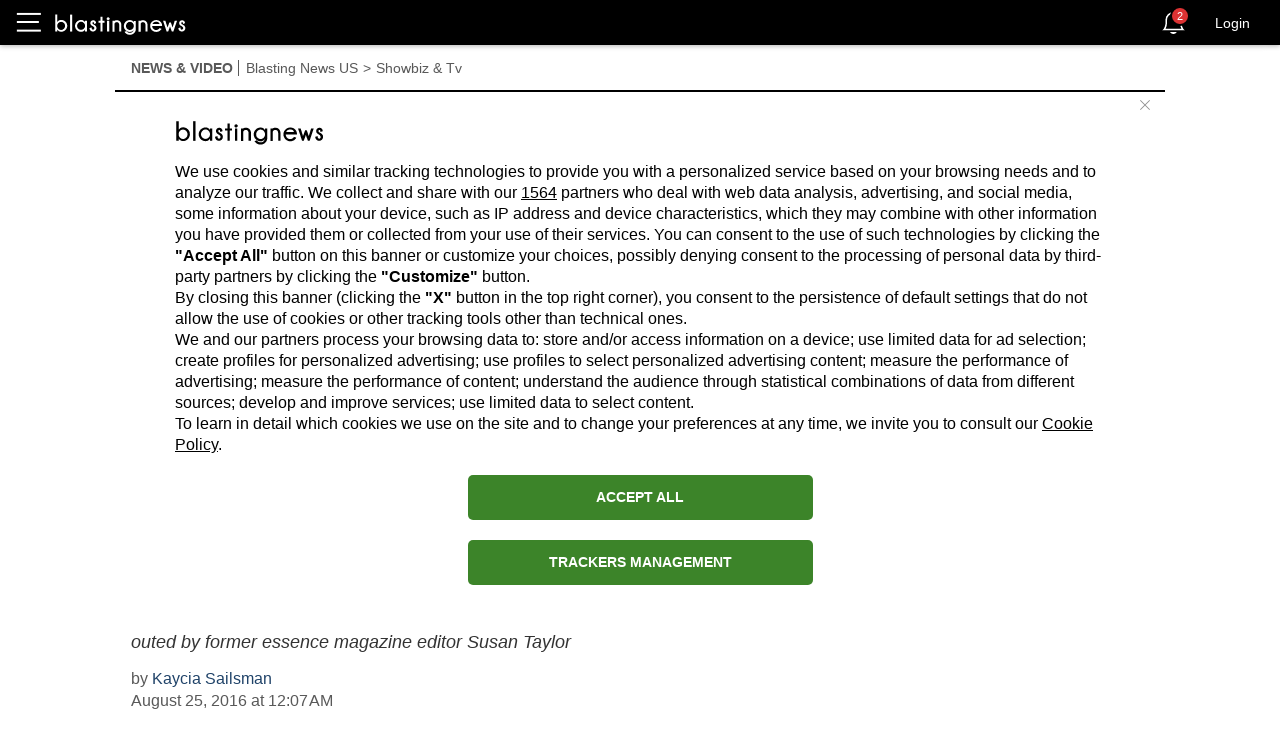

--- FILE ---
content_type: text/html; charset=utf-8
request_url: https://us.blastingnews.com/app/tracking/
body_size: 200
content:
{"status":2,"analytics_property":[],"analytics_property_all_data":[],"dealer_id":false,"author_id":"2081331","optimize_key":null}